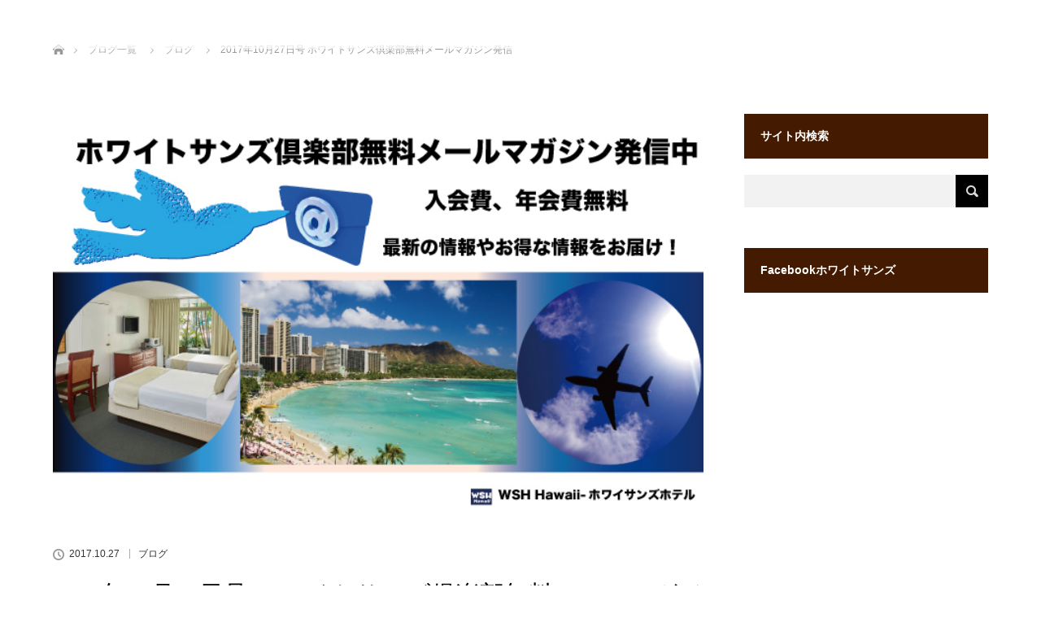

--- FILE ---
content_type: text/html; charset=UTF-8
request_url: http://whitesands.jp/mailmagazine171027/
body_size: 14139
content:

<!DOCTYPE html>
<html class="pc" dir="ltr" lang="ja" prefix="og: https://ogp.me/ns#">
<head>
<meta charset="UTF-8">
<!--[if IE]><meta http-equiv="X-UA-Compatible" content="IE=edge"><![endif]-->
<meta name="viewport" content="width=device-width">

<meta name="description" content="================ 　▼ INDEX  ================【7周年記念感謝祭】アニバーサリー宿泊プラン【予告】2018年上期の宿泊モニター募集の準備中2017年12月発券分から燃油サー...">
<link rel="pingback" href="http://whitesands.jp/xmlrpc.php">
	<style>img:is([sizes="auto" i], [sizes^="auto," i]) { contain-intrinsic-size: 3000px 1500px }</style>
	
		<!-- All in One SEO 4.8.9 - aioseo.com -->
		<title>2017年10月27日号 ホワイトサンズ倶楽部無料メールマガジン発信 | ホワイトサンズホテル</title>
	<meta name="description" content="================ ▼ INDEX ================ 【7周年記念感謝祭】アニ" />
	<meta name="robots" content="max-image-preview:large" />
	<meta name="author" content="hawaiiwsh"/>
	<meta name="google-site-verification" content="ePD-Kvxnj1WKTAqM1s8ZINdHXaCcZ-4icdj4ZFBpUK0" />
	<meta name="msvalidate.01" content="CA870BB9A485908E6ACC0AEBE7CB4324" />
	<link rel="canonical" href="https://whitesands.jp/mailmagazine171027/" />
	<meta name="generator" content="All in One SEO (AIOSEO) 4.8.9" />
		<meta property="og:locale" content="ja_JP" />
		<meta property="og:site_name" content="ホワイトサンズホテル" />
		<meta property="og:type" content="article" />
		<meta property="og:title" content="2017年10月27日号 ホワイトサンズ倶楽部無料メールマガジン発信 | ホワイトサンズホテル" />
		<meta property="og:description" content="================ ▼ INDEX ================ 【7周年記念感謝祭】アニ" />
		<meta property="og:url" content="https://whitesands.jp/mailmagazine171027/" />
		<meta property="fb:app_id" content="440936106105609" />
		<meta property="fb:admins" content="1073741825.1591126744499276" />
		<meta property="og:image" content="http://whitesands.jp/wp-content/uploads/2019/12/f9c7c94a405c94e3e5d8eb04dcf056ec.jpg" />
		<meta property="og:image:width" content="700" />
		<meta property="og:image:height" content="400" />
		<meta property="article:published_time" content="2017-10-27T09:07:22+00:00" />
		<meta property="article:modified_time" content="2017-10-27T09:19:54+00:00" />
		<meta property="article:publisher" content="http://www.facebook.com/whitesandshoteltokyo" />
		<meta name="twitter:card" content="summary_large_image" />
		<meta name="twitter:site" content="@hawaiiwsh" />
		<meta name="twitter:title" content="2017年10月27日号 ホワイトサンズ倶楽部無料メールマガジン発信 | ホワイトサンズホテル" />
		<meta name="twitter:description" content="================ ▼ INDEX ================ 【7周年記念感謝祭】アニ" />
		<meta name="twitter:image" content="https://whitesands.jp/wp-content/uploads/2019/12/f9c7c94a405c94e3e5d8eb04dcf056ec.jpg" />
		<script type="application/ld+json" class="aioseo-schema">
			{"@context":"https:\/\/schema.org","@graph":[{"@type":"Article","@id":"https:\/\/whitesands.jp\/mailmagazine171027\/#article","name":"2017\u5e7410\u670827\u65e5\u53f7 \u30db\u30ef\u30a4\u30c8\u30b5\u30f3\u30ba\u5036\u697d\u90e8\u7121\u6599\u30e1\u30fc\u30eb\u30de\u30ac\u30b8\u30f3\u767a\u4fe1 | \u30db\u30ef\u30a4\u30c8\u30b5\u30f3\u30ba\u30db\u30c6\u30eb","headline":"2017\u5e7410\u670827\u65e5\u53f7 \u30db\u30ef\u30a4\u30c8\u30b5\u30f3\u30ba\u5036\u697d\u90e8\u7121\u6599\u30e1\u30fc\u30eb\u30de\u30ac\u30b8\u30f3\u767a\u4fe1","author":{"@id":"https:\/\/whitesands.jp\/author\/hawaiiwsh\/#author"},"publisher":{"@id":"https:\/\/whitesands.jp\/#organization"},"image":{"@type":"ImageObject","url":"https:\/\/whitesands.jp\/wp-content\/uploads\/2017\/10\/9d33dbd1c79da279b19e2473f5f7e4e2.jpg","width":660,"height":400,"caption":"WSH Hawaii-\u30db\u30ef\u30a4\u30c8\u30b5\u30f3\u30ba\u30db\u30c6\u30eb"},"datePublished":"2017-10-27T18:07:22+09:00","dateModified":"2017-10-27T18:19:54+09:00","inLanguage":"ja","mainEntityOfPage":{"@id":"https:\/\/whitesands.jp\/mailmagazine171027\/#webpage"},"isPartOf":{"@id":"https:\/\/whitesands.jp\/mailmagazine171027\/#webpage"},"articleSection":"\u30d6\u30ed\u30b0"},{"@type":"BreadcrumbList","@id":"https:\/\/whitesands.jp\/mailmagazine171027\/#breadcrumblist","itemListElement":[{"@type":"ListItem","@id":"https:\/\/whitesands.jp#listItem","position":1,"name":"\u30db\u30fc\u30e0","item":"https:\/\/whitesands.jp","nextItem":{"@type":"ListItem","@id":"https:\/\/whitesands.jp\/blog\/blog\/#listItem","name":"\u30d6\u30ed\u30b0"}},{"@type":"ListItem","@id":"https:\/\/whitesands.jp\/blog\/blog\/#listItem","position":2,"name":"\u30d6\u30ed\u30b0","item":"https:\/\/whitesands.jp\/blog\/blog\/","nextItem":{"@type":"ListItem","@id":"https:\/\/whitesands.jp\/mailmagazine171027\/#listItem","name":"2017\u5e7410\u670827\u65e5\u53f7 \u30db\u30ef\u30a4\u30c8\u30b5\u30f3\u30ba\u5036\u697d\u90e8\u7121\u6599\u30e1\u30fc\u30eb\u30de\u30ac\u30b8\u30f3\u767a\u4fe1"},"previousItem":{"@type":"ListItem","@id":"https:\/\/whitesands.jp#listItem","name":"\u30db\u30fc\u30e0"}},{"@type":"ListItem","@id":"https:\/\/whitesands.jp\/mailmagazine171027\/#listItem","position":3,"name":"2017\u5e7410\u670827\u65e5\u53f7 \u30db\u30ef\u30a4\u30c8\u30b5\u30f3\u30ba\u5036\u697d\u90e8\u7121\u6599\u30e1\u30fc\u30eb\u30de\u30ac\u30b8\u30f3\u767a\u4fe1","previousItem":{"@type":"ListItem","@id":"https:\/\/whitesands.jp\/blog\/blog\/#listItem","name":"\u30d6\u30ed\u30b0"}}]},{"@type":"Organization","@id":"https:\/\/whitesands.jp\/#organization","name":"\u30db\u30ef\u30a4\u30c8\u30b5\u30f3\u30ba\u30db\u30c6\u30eb\u4e88\u7d04\u30bb\u30f3\u30bf\u30fc","description":"\u30cf\u30ef\u30a4\u30fb\u30ef\u30a4\u30ad\u30ad\u306e\u4e2d\u5fc3\u3001\u7d76\u597d\u306e\u30ed\u30b1\u30fc\u30b7\u30e7\u30f3\u306b\u3042\u308b\u30db\u30ef\u30a4\u30c8\u30b5\u30f3\u30ba\u30db\u30c6\u30eb\u306f1970\u5e74\u4ee3\u3092\u30c6\u30fc\u30de\u306b\u30cf\u30ef\u30a4\u306e\u53e4\u304d\u826f\u304d\u6642\u4ee3\u3092\u5f77\u5f7f\u3068\u3055\u305b\u308b\u30cf\u30ef\u30a2\u30f3\u30c6\u30a4\u30b9\u30c8\u3068\u30e2\u30c0\u30f3\u304c\u878d\u5408\u3057\u305f\u500b\u6027\u8c4a\u304b\u306a\u30b9\u30bf\u30a4\u30eb\u3002 \u6577\u5730\u5185\u306b\u306f\u7dd1\u304c\u3042\u3075\u308c\u3001\u30e4\u30b7\u306e\u6728\u304c\u751f\u3044\u8302\u308b\u4e2d\u5ead\u30d7\u30fc\u30eb\u306f\u307e\u3055\u306b\u5357\u56fd\u30ea\u30be\u30fc\u30c8\u3002 \u3069\u3053\u304b\u61d0\u304b\u3057\u3044\u6e29\u304b\u307f\u306e\u3042\u308b\u9928\u5185\u3067\u6975\u4e0a\u306e\u30cf\u30ef\u30a4\u30b9\u30c6\u30a4\u3092\u697d\u3057\u3080\u3002","url":"https:\/\/whitesands.jp\/","sameAs":["http:\/\/www.facebook.com\/whitesandshoteltokyo"]},{"@type":"Person","@id":"https:\/\/whitesands.jp\/author\/hawaiiwsh\/#author","url":"https:\/\/whitesands.jp\/author\/hawaiiwsh\/","name":"hawaiiwsh","image":{"@type":"ImageObject","@id":"https:\/\/whitesands.jp\/mailmagazine171027\/#authorImage","url":"https:\/\/secure.gravatar.com\/avatar\/31e1450327b8a91a2018daed49a658ad69eae4c2c49a11e2f17ddf58f09794b9?s=96&d=mm&r=g","width":96,"height":96,"caption":"hawaiiwsh"}},{"@type":"WebPage","@id":"https:\/\/whitesands.jp\/mailmagazine171027\/#webpage","url":"https:\/\/whitesands.jp\/mailmagazine171027\/","name":"2017\u5e7410\u670827\u65e5\u53f7 \u30db\u30ef\u30a4\u30c8\u30b5\u30f3\u30ba\u5036\u697d\u90e8\u7121\u6599\u30e1\u30fc\u30eb\u30de\u30ac\u30b8\u30f3\u767a\u4fe1 | \u30db\u30ef\u30a4\u30c8\u30b5\u30f3\u30ba\u30db\u30c6\u30eb","description":"================ \u25bc INDEX ================ \u30107\u5468\u5e74\u8a18\u5ff5\u611f\u8b1d\u796d\u3011\u30a2\u30cb","inLanguage":"ja","isPartOf":{"@id":"https:\/\/whitesands.jp\/#website"},"breadcrumb":{"@id":"https:\/\/whitesands.jp\/mailmagazine171027\/#breadcrumblist"},"author":{"@id":"https:\/\/whitesands.jp\/author\/hawaiiwsh\/#author"},"creator":{"@id":"https:\/\/whitesands.jp\/author\/hawaiiwsh\/#author"},"image":{"@type":"ImageObject","url":"https:\/\/whitesands.jp\/wp-content\/uploads\/2017\/10\/9d33dbd1c79da279b19e2473f5f7e4e2.jpg","@id":"https:\/\/whitesands.jp\/mailmagazine171027\/#mainImage","width":660,"height":400,"caption":"WSH Hawaii-\u30db\u30ef\u30a4\u30c8\u30b5\u30f3\u30ba\u30db\u30c6\u30eb"},"primaryImageOfPage":{"@id":"https:\/\/whitesands.jp\/mailmagazine171027\/#mainImage"},"datePublished":"2017-10-27T18:07:22+09:00","dateModified":"2017-10-27T18:19:54+09:00"},{"@type":"WebSite","@id":"https:\/\/whitesands.jp\/#website","url":"https:\/\/whitesands.jp\/","name":"\u30db\u30ef\u30a4\u30c8\u30b5\u30f3\u30ba\u30db\u30c6\u30eb","description":"\u30cf\u30ef\u30a4\u30fb\u30ef\u30a4\u30ad\u30ad\u306e\u4e2d\u5fc3\u3001\u7d76\u597d\u306e\u30ed\u30b1\u30fc\u30b7\u30e7\u30f3\u306b\u3042\u308b\u30db\u30ef\u30a4\u30c8\u30b5\u30f3\u30ba\u30db\u30c6\u30eb\u306f1970\u5e74\u4ee3\u3092\u30c6\u30fc\u30de\u306b\u30cf\u30ef\u30a4\u306e\u53e4\u304d\u826f\u304d\u6642\u4ee3\u3092\u5f77\u5f7f\u3068\u3055\u305b\u308b\u30cf\u30ef\u30a2\u30f3\u30c6\u30a4\u30b9\u30c8\u3068\u30e2\u30c0\u30f3\u304c\u878d\u5408\u3057\u305f\u500b\u6027\u8c4a\u304b\u306a\u30b9\u30bf\u30a4\u30eb\u3002 \u6577\u5730\u5185\u306b\u306f\u7dd1\u304c\u3042\u3075\u308c\u3001\u30e4\u30b7\u306e\u6728\u304c\u751f\u3044\u8302\u308b\u4e2d\u5ead\u30d7\u30fc\u30eb\u306f\u307e\u3055\u306b\u5357\u56fd\u30ea\u30be\u30fc\u30c8\u3002 \u3069\u3053\u304b\u61d0\u304b\u3057\u3044\u6e29\u304b\u307f\u306e\u3042\u308b\u9928\u5185\u3067\u6975\u4e0a\u306e\u30cf\u30ef\u30a4\u30b9\u30c6\u30a4\u3092\u697d\u3057\u3080\u3002","inLanguage":"ja","publisher":{"@id":"https:\/\/whitesands.jp\/#organization"}}]}
		</script>
		<!-- All in One SEO -->

<link rel='dns-prefetch' href='//www.googletagmanager.com' />
<link rel="alternate" type="application/rss+xml" title="ホワイトサンズホテル &raquo; フィード" href="https://whitesands.jp/feed/" />
<link rel='stylesheet' id='style-css' href='http://whitesands.jp/wp-content/themes/lotus_tcd039/style.css?ver=2.5' type='text/css' media='all' />
<link rel='stylesheet' id='wp-block-library-css' href='http://whitesands.jp/wp-includes/css/dist/block-library/style.min.css?ver=6.8.3' type='text/css' media='all' />
<style id='classic-theme-styles-inline-css' type='text/css'>
/*! This file is auto-generated */
.wp-block-button__link{color:#fff;background-color:#32373c;border-radius:9999px;box-shadow:none;text-decoration:none;padding:calc(.667em + 2px) calc(1.333em + 2px);font-size:1.125em}.wp-block-file__button{background:#32373c;color:#fff;text-decoration:none}
</style>
<style id='global-styles-inline-css' type='text/css'>
:root{--wp--preset--aspect-ratio--square: 1;--wp--preset--aspect-ratio--4-3: 4/3;--wp--preset--aspect-ratio--3-4: 3/4;--wp--preset--aspect-ratio--3-2: 3/2;--wp--preset--aspect-ratio--2-3: 2/3;--wp--preset--aspect-ratio--16-9: 16/9;--wp--preset--aspect-ratio--9-16: 9/16;--wp--preset--color--black: #000000;--wp--preset--color--cyan-bluish-gray: #abb8c3;--wp--preset--color--white: #ffffff;--wp--preset--color--pale-pink: #f78da7;--wp--preset--color--vivid-red: #cf2e2e;--wp--preset--color--luminous-vivid-orange: #ff6900;--wp--preset--color--luminous-vivid-amber: #fcb900;--wp--preset--color--light-green-cyan: #7bdcb5;--wp--preset--color--vivid-green-cyan: #00d084;--wp--preset--color--pale-cyan-blue: #8ed1fc;--wp--preset--color--vivid-cyan-blue: #0693e3;--wp--preset--color--vivid-purple: #9b51e0;--wp--preset--gradient--vivid-cyan-blue-to-vivid-purple: linear-gradient(135deg,rgba(6,147,227,1) 0%,rgb(155,81,224) 100%);--wp--preset--gradient--light-green-cyan-to-vivid-green-cyan: linear-gradient(135deg,rgb(122,220,180) 0%,rgb(0,208,130) 100%);--wp--preset--gradient--luminous-vivid-amber-to-luminous-vivid-orange: linear-gradient(135deg,rgba(252,185,0,1) 0%,rgba(255,105,0,1) 100%);--wp--preset--gradient--luminous-vivid-orange-to-vivid-red: linear-gradient(135deg,rgba(255,105,0,1) 0%,rgb(207,46,46) 100%);--wp--preset--gradient--very-light-gray-to-cyan-bluish-gray: linear-gradient(135deg,rgb(238,238,238) 0%,rgb(169,184,195) 100%);--wp--preset--gradient--cool-to-warm-spectrum: linear-gradient(135deg,rgb(74,234,220) 0%,rgb(151,120,209) 20%,rgb(207,42,186) 40%,rgb(238,44,130) 60%,rgb(251,105,98) 80%,rgb(254,248,76) 100%);--wp--preset--gradient--blush-light-purple: linear-gradient(135deg,rgb(255,206,236) 0%,rgb(152,150,240) 100%);--wp--preset--gradient--blush-bordeaux: linear-gradient(135deg,rgb(254,205,165) 0%,rgb(254,45,45) 50%,rgb(107,0,62) 100%);--wp--preset--gradient--luminous-dusk: linear-gradient(135deg,rgb(255,203,112) 0%,rgb(199,81,192) 50%,rgb(65,88,208) 100%);--wp--preset--gradient--pale-ocean: linear-gradient(135deg,rgb(255,245,203) 0%,rgb(182,227,212) 50%,rgb(51,167,181) 100%);--wp--preset--gradient--electric-grass: linear-gradient(135deg,rgb(202,248,128) 0%,rgb(113,206,126) 100%);--wp--preset--gradient--midnight: linear-gradient(135deg,rgb(2,3,129) 0%,rgb(40,116,252) 100%);--wp--preset--font-size--small: 13px;--wp--preset--font-size--medium: 20px;--wp--preset--font-size--large: 36px;--wp--preset--font-size--x-large: 42px;--wp--preset--spacing--20: 0.44rem;--wp--preset--spacing--30: 0.67rem;--wp--preset--spacing--40: 1rem;--wp--preset--spacing--50: 1.5rem;--wp--preset--spacing--60: 2.25rem;--wp--preset--spacing--70: 3.38rem;--wp--preset--spacing--80: 5.06rem;--wp--preset--shadow--natural: 6px 6px 9px rgba(0, 0, 0, 0.2);--wp--preset--shadow--deep: 12px 12px 50px rgba(0, 0, 0, 0.4);--wp--preset--shadow--sharp: 6px 6px 0px rgba(0, 0, 0, 0.2);--wp--preset--shadow--outlined: 6px 6px 0px -3px rgba(255, 255, 255, 1), 6px 6px rgba(0, 0, 0, 1);--wp--preset--shadow--crisp: 6px 6px 0px rgba(0, 0, 0, 1);}:where(.is-layout-flex){gap: 0.5em;}:where(.is-layout-grid){gap: 0.5em;}body .is-layout-flex{display: flex;}.is-layout-flex{flex-wrap: wrap;align-items: center;}.is-layout-flex > :is(*, div){margin: 0;}body .is-layout-grid{display: grid;}.is-layout-grid > :is(*, div){margin: 0;}:where(.wp-block-columns.is-layout-flex){gap: 2em;}:where(.wp-block-columns.is-layout-grid){gap: 2em;}:where(.wp-block-post-template.is-layout-flex){gap: 1.25em;}:where(.wp-block-post-template.is-layout-grid){gap: 1.25em;}.has-black-color{color: var(--wp--preset--color--black) !important;}.has-cyan-bluish-gray-color{color: var(--wp--preset--color--cyan-bluish-gray) !important;}.has-white-color{color: var(--wp--preset--color--white) !important;}.has-pale-pink-color{color: var(--wp--preset--color--pale-pink) !important;}.has-vivid-red-color{color: var(--wp--preset--color--vivid-red) !important;}.has-luminous-vivid-orange-color{color: var(--wp--preset--color--luminous-vivid-orange) !important;}.has-luminous-vivid-amber-color{color: var(--wp--preset--color--luminous-vivid-amber) !important;}.has-light-green-cyan-color{color: var(--wp--preset--color--light-green-cyan) !important;}.has-vivid-green-cyan-color{color: var(--wp--preset--color--vivid-green-cyan) !important;}.has-pale-cyan-blue-color{color: var(--wp--preset--color--pale-cyan-blue) !important;}.has-vivid-cyan-blue-color{color: var(--wp--preset--color--vivid-cyan-blue) !important;}.has-vivid-purple-color{color: var(--wp--preset--color--vivid-purple) !important;}.has-black-background-color{background-color: var(--wp--preset--color--black) !important;}.has-cyan-bluish-gray-background-color{background-color: var(--wp--preset--color--cyan-bluish-gray) !important;}.has-white-background-color{background-color: var(--wp--preset--color--white) !important;}.has-pale-pink-background-color{background-color: var(--wp--preset--color--pale-pink) !important;}.has-vivid-red-background-color{background-color: var(--wp--preset--color--vivid-red) !important;}.has-luminous-vivid-orange-background-color{background-color: var(--wp--preset--color--luminous-vivid-orange) !important;}.has-luminous-vivid-amber-background-color{background-color: var(--wp--preset--color--luminous-vivid-amber) !important;}.has-light-green-cyan-background-color{background-color: var(--wp--preset--color--light-green-cyan) !important;}.has-vivid-green-cyan-background-color{background-color: var(--wp--preset--color--vivid-green-cyan) !important;}.has-pale-cyan-blue-background-color{background-color: var(--wp--preset--color--pale-cyan-blue) !important;}.has-vivid-cyan-blue-background-color{background-color: var(--wp--preset--color--vivid-cyan-blue) !important;}.has-vivid-purple-background-color{background-color: var(--wp--preset--color--vivid-purple) !important;}.has-black-border-color{border-color: var(--wp--preset--color--black) !important;}.has-cyan-bluish-gray-border-color{border-color: var(--wp--preset--color--cyan-bluish-gray) !important;}.has-white-border-color{border-color: var(--wp--preset--color--white) !important;}.has-pale-pink-border-color{border-color: var(--wp--preset--color--pale-pink) !important;}.has-vivid-red-border-color{border-color: var(--wp--preset--color--vivid-red) !important;}.has-luminous-vivid-orange-border-color{border-color: var(--wp--preset--color--luminous-vivid-orange) !important;}.has-luminous-vivid-amber-border-color{border-color: var(--wp--preset--color--luminous-vivid-amber) !important;}.has-light-green-cyan-border-color{border-color: var(--wp--preset--color--light-green-cyan) !important;}.has-vivid-green-cyan-border-color{border-color: var(--wp--preset--color--vivid-green-cyan) !important;}.has-pale-cyan-blue-border-color{border-color: var(--wp--preset--color--pale-cyan-blue) !important;}.has-vivid-cyan-blue-border-color{border-color: var(--wp--preset--color--vivid-cyan-blue) !important;}.has-vivid-purple-border-color{border-color: var(--wp--preset--color--vivid-purple) !important;}.has-vivid-cyan-blue-to-vivid-purple-gradient-background{background: var(--wp--preset--gradient--vivid-cyan-blue-to-vivid-purple) !important;}.has-light-green-cyan-to-vivid-green-cyan-gradient-background{background: var(--wp--preset--gradient--light-green-cyan-to-vivid-green-cyan) !important;}.has-luminous-vivid-amber-to-luminous-vivid-orange-gradient-background{background: var(--wp--preset--gradient--luminous-vivid-amber-to-luminous-vivid-orange) !important;}.has-luminous-vivid-orange-to-vivid-red-gradient-background{background: var(--wp--preset--gradient--luminous-vivid-orange-to-vivid-red) !important;}.has-very-light-gray-to-cyan-bluish-gray-gradient-background{background: var(--wp--preset--gradient--very-light-gray-to-cyan-bluish-gray) !important;}.has-cool-to-warm-spectrum-gradient-background{background: var(--wp--preset--gradient--cool-to-warm-spectrum) !important;}.has-blush-light-purple-gradient-background{background: var(--wp--preset--gradient--blush-light-purple) !important;}.has-blush-bordeaux-gradient-background{background: var(--wp--preset--gradient--blush-bordeaux) !important;}.has-luminous-dusk-gradient-background{background: var(--wp--preset--gradient--luminous-dusk) !important;}.has-pale-ocean-gradient-background{background: var(--wp--preset--gradient--pale-ocean) !important;}.has-electric-grass-gradient-background{background: var(--wp--preset--gradient--electric-grass) !important;}.has-midnight-gradient-background{background: var(--wp--preset--gradient--midnight) !important;}.has-small-font-size{font-size: var(--wp--preset--font-size--small) !important;}.has-medium-font-size{font-size: var(--wp--preset--font-size--medium) !important;}.has-large-font-size{font-size: var(--wp--preset--font-size--large) !important;}.has-x-large-font-size{font-size: var(--wp--preset--font-size--x-large) !important;}
:where(.wp-block-post-template.is-layout-flex){gap: 1.25em;}:where(.wp-block-post-template.is-layout-grid){gap: 1.25em;}
:where(.wp-block-columns.is-layout-flex){gap: 2em;}:where(.wp-block-columns.is-layout-grid){gap: 2em;}
:root :where(.wp-block-pullquote){font-size: 1.5em;line-height: 1.6;}
</style>
<link rel='stylesheet' id='wpdp-style2-css' href='http://whitesands.jp/wp-content/plugins/wp-datepicker/css/front-styles.css?t=1767839284&#038;ver=6.8.3' type='text/css' media='all' />
<link rel='stylesheet' id='wpdp-style3-css' href='http://whitesands.jp/wp-content/plugins/wp-datepicker/css/jquery-ui.css?ver=6.8.3' type='text/css' media='all' />
<link rel='stylesheet' id='wc-shortcodes-style-css' href='http://whitesands.jp/wp-content/plugins/wc-shortcodes/public/assets/css/style.css?ver=3.46' type='text/css' media='all' />
<link rel='stylesheet' id='wordpresscanvas-font-awesome-css' href='http://whitesands.jp/wp-content/plugins/wc-shortcodes/public/assets/css/font-awesome.min.css?ver=4.7.0' type='text/css' media='all' />
<link rel='stylesheet' id='jquery.lightbox.min.css-css' href='http://whitesands.jp/wp-content/plugins/wp-jquery-lightbox/lightboxes/wp-jquery-lightbox/styles/lightbox.min.css?ver=2.3.4' type='text/css' media='all' />
<link rel='stylesheet' id='jqlb-overrides-css' href='http://whitesands.jp/wp-content/plugins/wp-jquery-lightbox/lightboxes/wp-jquery-lightbox/styles/overrides.css?ver=2.3.4' type='text/css' media='all' />
<style id='jqlb-overrides-inline-css' type='text/css'>

			#outerImageContainer {
				box-shadow: 0 0 4px 2px rgba(0,0,0,.2);
			}
			#imageContainer{
				padding: 6px;
			}
			#imageDataContainer {
				box-shadow: none;
				z-index: auto;
			}
			#prevArrow,
			#nextArrow{
				background-color: rgba(255,255,255,.7;
				color: #000000;
			}
</style>
<script type="text/javascript" src="http://whitesands.jp/wp-includes/js/jquery/jquery.min.js?ver=3.7.1" id="jquery-core-js"></script>
<script type="text/javascript" src="http://whitesands.jp/wp-includes/js/jquery/jquery-migrate.min.js?ver=3.4.1" id="jquery-migrate-js"></script>
<script type="text/javascript" src="http://whitesands.jp/wp-includes/js/jquery/ui/core.min.js?ver=1.13.3" id="jquery-ui-core-js"></script>
<script type="text/javascript" src="http://whitesands.jp/wp-includes/js/jquery/ui/datepicker.min.js?ver=1.13.3" id="jquery-ui-datepicker-js"></script>
<script type="text/javascript" id="jquery-ui-datepicker-js-after">
/* <![CDATA[ */
jQuery(function(jQuery){jQuery.datepicker.setDefaults({"closeText":"\u9589\u3058\u308b","currentText":"\u4eca\u65e5","monthNames":["1\u6708","2\u6708","3\u6708","4\u6708","5\u6708","6\u6708","7\u6708","8\u6708","9\u6708","10\u6708","11\u6708","12\u6708"],"monthNamesShort":["1\u6708","2\u6708","3\u6708","4\u6708","5\u6708","6\u6708","7\u6708","8\u6708","9\u6708","10\u6708","11\u6708","12\u6708"],"nextText":"\u6b21","prevText":"\u524d","dayNames":["\u65e5\u66dc\u65e5","\u6708\u66dc\u65e5","\u706b\u66dc\u65e5","\u6c34\u66dc\u65e5","\u6728\u66dc\u65e5","\u91d1\u66dc\u65e5","\u571f\u66dc\u65e5"],"dayNamesShort":["\u65e5","\u6708","\u706b","\u6c34","\u6728","\u91d1","\u571f"],"dayNamesMin":["\u65e5","\u6708","\u706b","\u6c34","\u6728","\u91d1","\u571f"],"dateFormat":"yy?mmd","firstDay":1,"isRTL":false});});
/* ]]> */
</script>
<script type="text/javascript" id="wpdp-scripts2-js-extra">
/* <![CDATA[ */
var wpdp_obj = {"nonce":"3aa6e851a4","wpml_current_language":null};
/* ]]> */
</script>
<script type="text/javascript" src="http://whitesands.jp/wp-content/plugins/wp-datepicker/js/scripts-front.js?ver=6.8.3" id="wpdp-scripts2-js"></script>
<link rel="https://api.w.org/" href="https://whitesands.jp/wp-json/" /><link rel="alternate" title="JSON" type="application/json" href="https://whitesands.jp/wp-json/wp/v2/posts/8545" /><link rel='shortlink' href='https://whitesands.jp/?p=8545' />
<link rel="alternate" title="oEmbed (JSON)" type="application/json+oembed" href="https://whitesands.jp/wp-json/oembed/1.0/embed?url=https%3A%2F%2Fwhitesands.jp%2Fmailmagazine171027%2F" />
<link rel="alternate" title="oEmbed (XML)" type="text/xml+oembed" href="https://whitesands.jp/wp-json/oembed/1.0/embed?url=https%3A%2F%2Fwhitesands.jp%2Fmailmagazine171027%2F&#038;format=xml" />
<!-- Favicon Rotator -->
<link rel="shortcut icon" href="https://whitesands.jp/wp-content/uploads/2020/01/2f05e9842684b64309201153fc4ca29a-16x16.png" />
<link rel="apple-touch-icon-precomposed" href="https://whitesands.jp/wp-content/uploads/2020/01/73f3e75bd48dad29206ad20820c716a9.png" />
<!-- End Favicon Rotator -->
<meta name="generator" content="Site Kit by Google 1.164.0" />
<link rel="stylesheet" media="screen and (max-width:770px)" href="http://whitesands.jp/wp-content/themes/lotus_tcd039/responsive.css?ver=2.5">
<link rel="stylesheet" href="http://whitesands.jp/wp-content/themes/lotus_tcd039/css/footer-bar.css?ver=2.5">

<script src="http://whitesands.jp/wp-content/themes/lotus_tcd039/js/jquery.easing.1.3.js?ver=2.5"></script>
<script src="http://whitesands.jp/wp-content/themes/lotus_tcd039/js/jscript.js?ver=2.5"></script>
<script src="http://whitesands.jp/wp-content/themes/lotus_tcd039/js/functions.js?ver=2.5"></script>
<script src="http://whitesands.jp/wp-content/themes/lotus_tcd039/js/comment.js?ver=2.5"></script>
<script src="http://whitesands.jp/wp-content/themes/lotus_tcd039/js/header_fix.js?ver=2.5"></script>

<style type="text/css">
body, input, textarea { font-family: Verdana, "Hiragino Kaku Gothic ProN", "ヒラギノ角ゴ ProN W3", "メイリオ", Meiryo, sans-serif; }
.rich_font { font-weight:500; font-family: "Times New Roman" , "游明朝" , "Yu Mincho" , "游明朝体" , "YuMincho" , "ヒラギノ明朝 Pro W3" , "Hiragino Mincho Pro" , "HiraMinProN-W3" , "HGS明朝E" , "ＭＳ Ｐ明朝" , "MS PMincho" , serif; }

body { font-size:15px; }

.pc #header .logo { font-size:21px; }
.mobile #header .logo { font-size:18px; }
.pc #header .desc { font-size:12px; }
#footer_logo .logo { font-size:40px; }
#footer_logo .desc { font-size:12px; }
.pc #header #logo_text_fixed .logo { font-size:21px; }

.index_box_list .image img, #index_blog_list li .image img, #related_post li a.image img, .styled_post_list1 .image img, #recent_news .image img{
  -webkit-transition: all 0.35s ease-in-out; -moz-transition: all 0.35s ease-in-out; transition: all 0.35s ease-in-out;
  -webkit-transform: scale(1); -moz-transform: scale(1); -ms-transform: scale(1); -o-transform: scale(1); transform: scale(1);
  -webkit-backface-visibility:hidden; backface-visibility:hidden;
}
.index_box_list .image a:hover img, #index_blog_list li .image:hover img, #related_post li a.image:hover img, .styled_post_list1 .image:hover img, #recent_news .image:hover img{
 -webkit-transform: scale(1.2); -moz-transform: scale(1.2); -ms-transform: scale(1.2); -o-transform: scale(1.2); transform: scale(1.2);
}

.pc .home #header_top{ background:rgba(255,255,255,1) }
.pc .home #global_menu{ background:rgba(255,255,255,0.7) }
.pc .header_fix #header{ background:rgba(255,255,255,1) }
	.pc .not_home #header{ background:rgba(255,255,255,0.7) }
.pc .not_home.header_fix2 #header{ background:rgba(255,255,255,1) }
.pc #global_menu > ul > li > a{ color:#333333; }

.pc #index_content2 .catchphrase .headline { font-size:40px; }
.pc #index_content2 .catchphrase .desc { font-size:15px; }

#post_title { font-size:30px; }
.post_content { font-size:15px; }

.post_content a, .pc #global_menu > ul > li.active > a, .pc #global_menu li.current-menu-item > a, .pc #global_menu > ul > li > a:hover, #header_logo .logo a:hover, #bread_crumb li.home a:hover:before, #bread_crumb li a:hover,
 .footer_menu li:first-child a, .footer_menu li:only-child a, #previous_next_post a:hover, .color_headline
  { color:#000000; }

.post_content a:hover { color:#808080; }
a:hover{ color:#000000; }

.pc #global_menu ul ul a, #return_top a, .next_page_link a:hover, .page_navi a:hover, .collapse_category_list li a:hover .count, .index_archive_link a:hover, .slick-arrow:hover, #header_logo_index .link:hover,
 #previous_next_page a:hover, .page_navi p.back a:hover, .collapse_category_list li a:hover .count, .mobile #global_menu li a:hover,
  #wp-calendar td a:hover, #wp-calendar #prev a:hover, #wp-calendar #next a:hover, .widget_search #search-btn input:hover, .widget_search #searchsubmit:hover, .side_widget.google_search #searchsubmit:hover,
   #submit_comment:hover, #comment_header ul li a:hover, #comment_header ul li.comment_switch_active a, #comment_header #comment_closed p, #post_pagination a:hover, #post_pagination p, a.menu_button:hover, .mobile .footer_menu a:hover, .mobile #footer_menu_bottom li a:hover
    { background-color:#000000; }

.pc #global_menu ul ul a:hover, #return_top a:hover
 { background-color:#441B01; }

.side_headline, #footer_address, #recent_news .headline, .page_navi span.current
 { background-color:#441B01; }

#index_content1_top
 { background-color:#441B01; }

#comment_textarea textarea:focus, #guest_info input:focus, #comment_header ul li a:hover, #comment_header ul li.comment_switch_active a, #comment_header #comment_closed p
 { border-color:#000000; }

#comment_header ul li.comment_switch_active a:after, #comment_header #comment_closed p:after
 { border-color:#000000 transparent transparent transparent; }

.collapse_category_list li a:before
 { border-color: transparent transparent transparent #000000; }


  #site_loader_spinner { border:4px solid rgba(0,0,0,0.2); border-top-color:#000000; }


</style>


<script type="text/javascript">
jQuery(document).ready(function($){
  $('a').not('a[href^="#"], a[href^="tel"], [href^="javascript:void(0);"], a[target="_blank"]').click(function(){
    var pass = $(this).attr("href");
    $('body').fadeOut();
    setTimeout(function(){
      location.href = pass;
    },300);
    return false;
  });
});
</script>


<style type="text/css"></style>		<style type="text/css" id="wp-custom-css">
			add_filter('admin_footer_text', 'custom_admin_footer');
function custom_admin_footer() {}		</style>
		<style id="wpforms-css-vars-root">
				:root {
					--wpforms-field-border-radius: 3px;
--wpforms-field-border-style: solid;
--wpforms-field-border-size: 1px;
--wpforms-field-background-color: #ffffff;
--wpforms-field-border-color: rgba( 0, 0, 0, 0.25 );
--wpforms-field-border-color-spare: rgba( 0, 0, 0, 0.25 );
--wpforms-field-text-color: rgba( 0, 0, 0, 0.7 );
--wpforms-field-menu-color: #ffffff;
--wpforms-label-color: rgba( 0, 0, 0, 0.85 );
--wpforms-label-sublabel-color: rgba( 0, 0, 0, 0.55 );
--wpforms-label-error-color: #d63637;
--wpforms-button-border-radius: 3px;
--wpforms-button-border-style: none;
--wpforms-button-border-size: 1px;
--wpforms-button-background-color: #066aab;
--wpforms-button-border-color: #066aab;
--wpforms-button-text-color: #ffffff;
--wpforms-page-break-color: #066aab;
--wpforms-background-image: none;
--wpforms-background-position: center center;
--wpforms-background-repeat: no-repeat;
--wpforms-background-size: cover;
--wpforms-background-width: 100px;
--wpforms-background-height: 100px;
--wpforms-background-color: rgba( 0, 0, 0, 0 );
--wpforms-background-url: none;
--wpforms-container-padding: 0px;
--wpforms-container-border-style: none;
--wpforms-container-border-width: 1px;
--wpforms-container-border-color: #000000;
--wpforms-container-border-radius: 3px;
--wpforms-field-size-input-height: 43px;
--wpforms-field-size-input-spacing: 15px;
--wpforms-field-size-font-size: 16px;
--wpforms-field-size-line-height: 19px;
--wpforms-field-size-padding-h: 14px;
--wpforms-field-size-checkbox-size: 16px;
--wpforms-field-size-sublabel-spacing: 5px;
--wpforms-field-size-icon-size: 1;
--wpforms-label-size-font-size: 16px;
--wpforms-label-size-line-height: 19px;
--wpforms-label-size-sublabel-font-size: 14px;
--wpforms-label-size-sublabel-line-height: 17px;
--wpforms-button-size-font-size: 17px;
--wpforms-button-size-height: 41px;
--wpforms-button-size-padding-h: 15px;
--wpforms-button-size-margin-top: 10px;
--wpforms-container-shadow-size-box-shadow: none;

				}
			</style></head>
<body id="body" class="wp-singular post-template-default single single-post postid-8545 single-format-standard wp-theme-lotus_tcd039 wc-shortcodes-font-awesome-enabled not_home fix_top">

<div id="site_loader_overlay">
 <div id="site_loader_spinner"></div>
</div>

 <div id="header">
  <div id="header_top">
   <div id="header_logo">
    <div id="logo_image">
 <h1 class="logo">
  <a href="https://whitesands.jp/" title="ホワイトサンズホテル" data-label="ホワイトサンズホテル"><img class="h_logo" src="https://whitesands.jp/wp-content/uploads/2020/01/2f05e9842684b64309201153fc4ca29a.png?1767839285" alt="ホワイトサンズホテル" title="ホワイトサンズホテル" /></a>
 </h1>
</div>
   </div>
  </div><!-- END #header_top -->
   </div><!-- END #header -->

    
 <div id="main_contents" class="clearfix">


<div id="bread_crumb">

<ul class="clearfix" itemscope itemtype="http://schema.org/BreadcrumbList">
 <li itemprop="itemListElement" itemscope itemtype="http://schema.org/ListItem" class="home"><a itemprop="item" href="https://whitesands.jp/"><span itemprop="name">ホーム</span></a><meta itemprop="position" content="1" /></li>

 <li itemprop="itemListElement" itemscope itemtype="http://schema.org/ListItem"><a itemprop="item" href="https://whitesands.jp/mailmagazine171027/"><span itemprop="name">ブログ一覧</span></a><meta itemprop="position" content="2" /></li>
 <li itemprop="itemListElement" itemscope itemtype="http://schema.org/ListItem">
   <a itemprop="item" href="https://whitesands.jp/blog/blog/"><span itemprop="name">ブログ</span></a>
     <meta itemprop="position" content="3" /></li>
 <li itemprop="itemListElement" itemscope itemtype="http://schema.org/ListItem" class="last"><span itemprop="name">2017年10月27日号 ホワイトサンズ倶楽部無料メールマガジン発信</span><meta itemprop="position" content="4" /></li>

</ul>
</div>

<div id="main_col" class="clearfix">

<div id="left_col">

 
 <div id="article">

      <div id="post_image">
   <img width="660" height="400" src="https://whitesands.jp/wp-content/uploads/2017/10/9d33dbd1c79da279b19e2473f5f7e4e2.jpg" class="attachment-size5 size-size5 wp-post-image" alt="WSH Hawaii-ホワイトサンズホテル" decoding="async" fetchpriority="high" srcset="https://whitesands.jp/wp-content/uploads/2017/10/9d33dbd1c79da279b19e2473f5f7e4e2.jpg 660w, https://whitesands.jp/wp-content/uploads/2017/10/9d33dbd1c79da279b19e2473f5f7e4e2-300x182.jpg 300w" sizes="(max-width: 660px) 100vw, 660px" />  </div>
    
  <ul id="post_meta_top" class="clearfix">
   <li class="date"><time class="entry-date updated" datetime="2017-10-27T18:19:54+09:00">2017.10.27</time></li>   <li class="category"><a href="https://whitesands.jp/blog/blog/">ブログ</a>
</li>  </ul>

  <h2 id="post_title" class="rich_font color_headline">2017年10月27日号 ホワイトサンズ倶楽部無料メールマガジン発信</h2>

    <div class="single_share clearfix" id="single_share_top">
   
<!--Type1-->

<div id="share_top1">

 

<div class="sns">
<ul class="type1 clearfix">
<!--Twitterボタン-->
<li class="twitter">
<a href="http://twitter.com/share?text=2017%E5%B9%B410%E6%9C%8827%E6%97%A5%E5%8F%B7+%E3%83%9B%E3%83%AF%E3%82%A4%E3%83%88%E3%82%B5%E3%83%B3%E3%82%BA%E5%80%B6%E6%A5%BD%E9%83%A8%E7%84%A1%E6%96%99%E3%83%A1%E3%83%BC%E3%83%AB%E3%83%9E%E3%82%AC%E3%82%B8%E3%83%B3%E7%99%BA%E4%BF%A1&url=https%3A%2F%2Fwhitesands.jp%2Fmailmagazine171027%2F&via=hawaiiwsh &tw_p=tweetbutton&related=hawaiiwsh " onclick="javascript:window.open(this.href, '', 'menubar=no,toolbar=no,resizable=yes,scrollbars=yes,height=400,width=600');return false;"><i class="icon-twitter"></i><span class="ttl">Tweet</span><span class="share-count"></span></a></li>

<!--Facebookボタン-->
<li class="facebook">
<a href="//www.facebook.com/sharer/sharer.php?u=https://whitesands.jp/mailmagazine171027/&amp;t=2017%E5%B9%B410%E6%9C%8827%E6%97%A5%E5%8F%B7+%E3%83%9B%E3%83%AF%E3%82%A4%E3%83%88%E3%82%B5%E3%83%B3%E3%82%BA%E5%80%B6%E6%A5%BD%E9%83%A8%E7%84%A1%E6%96%99%E3%83%A1%E3%83%BC%E3%83%AB%E3%83%9E%E3%82%AC%E3%82%B8%E3%83%B3%E7%99%BA%E4%BF%A1" class="facebook-btn-icon-link" target="blank" rel="nofollow"><i class="icon-facebook"></i><span class="ttl">Share</span><span class="share-count"></span></a></li>





<!--Pinterestボタン-->
<li class="pinterest">
<a rel="nofollow" target="_blank" href="https://www.pinterest.com/pin/create/button/?url=https%3A%2F%2Fwhitesands.jp%2Fmailmagazine171027%2F&media=https://whitesands.jp/wp-content/uploads/2017/10/9d33dbd1c79da279b19e2473f5f7e4e2.jpg&description=2017%E5%B9%B410%E6%9C%8827%E6%97%A5%E5%8F%B7+%E3%83%9B%E3%83%AF%E3%82%A4%E3%83%88%E3%82%B5%E3%83%B3%E3%82%BA%E5%80%B6%E6%A5%BD%E9%83%A8%E7%84%A1%E6%96%99%E3%83%A1%E3%83%BC%E3%83%AB%E3%83%9E%E3%82%AC%E3%82%B8%E3%83%B3%E7%99%BA%E4%BF%A1"><i class="icon-pinterest"></i><span class="ttl">Pin&nbsp;it</span></a></li>

</ul>
</div>

</div>


<!--Type2-->

<!--Type3-->

<!--Type4-->

<!--Type5-->
  </div>
  
 <!-- banner2 -->
 
  <div class="post_content clearfix">
   <p>================<br />
 　▼ INDEX <br />
 ================</p>
<p>【7周年記念感謝祭】アニバーサリー宿泊プラン</p>
<p>【予告】2018年上期の宿泊モニター募集の準備中</p>
<p>2017年12月発券分から燃油サーチャージ値上げへ</p>
<p>〔航空券、本日のご予約開始日-330日前はいつ？〕</p>
<p>▼やってはいけない！日本ではOKでもハワイではNG！！▼<br />
 ハワイでは道路横断中の「歩きスマホ」、最高$99の罰金！<br />
 ――――――――――――――――――――――――――　</p>
<p>～これより後はホワイトサンズ倶楽部無料メールマガジンで～</p>
<p> メルマガ登録は無料です。こちらから <br />
 <a href="https://whitesands.jp/members/">https://whitesands.jp/members/</a></p>
     </div>

  
    <ul id="post_meta_bottom" class="clearfix">
      <li class="post_category"><a href="https://whitesands.jp/blog/blog/" rel="category tag">ブログ</a></li>        </ul>
  
    <div id="previous_next_post" class="clearfix">
   <div class='prev_post'><a href='https://whitesands.jp/blog171025/' title='道路横断中は「上を向いて歩こう！」'><img width="200" height="79" src="https://whitesands.jp/wp-content/uploads/2017/10/blog171025-660x260.jpg" class="attachment-size1 size-size1 wp-post-image" alt="WSH Hawaii-ホワイトサンズホテル" decoding="async" /><span class='title'>道路横断中は「上を向いて歩こう！」</span></a></div>
<div class='next_post'><a href='https://whitesands.jp/blog171028/' title='チャイナエアライン明日からの冬ダイヤへ、成田－ホノルル線は季節便に変更'><img width="200" height="79" src="https://whitesands.jp/wp-content/uploads/2017/09/20170923-660x260.jpg" class="attachment-size1 size-size1 wp-post-image" alt="WSH Hawaii-ホワイサンズホテル" decoding="async" /><span class='title'>チャイナエアライン明日からの冬ダイヤへ、成田－ホノルル線は季節便に変更</span></a></div>
  </div>
  
 </div><!-- END #article -->

 <!-- banner1 -->
 
 
  <div id="related_post">
  <h3 class="headline"><span>関連記事</span></h3>
  <ol class="clearfix">
      <li class="clearfix num1">
    <a class="image" href="https://whitesands.jp/blog180723/"><img width="245" height="150" src="https://whitesands.jp/wp-content/uploads/2018/07/d095000bc73eb6823d44d7eed47ea4db-245x150.jpg" class="attachment-size2 size-size2 wp-post-image" alt="" decoding="async" loading="lazy" srcset="https://whitesands.jp/wp-content/uploads/2018/07/d095000bc73eb6823d44d7eed47ea4db-245x150.jpg 245w, https://whitesands.jp/wp-content/uploads/2018/07/d095000bc73eb6823d44d7eed47ea4db-300x182.jpg 300w" sizes="auto, (max-width: 245px) 100vw, 245px" /></a>
    <div class="desc">
     <h4 class="title"><a href="https://whitesands.jp/blog180723/" name="">【7月中の発券がお得】燃油サーチャージ値上がり直前 駆け込み予約OK!</a></h4>
    </div>
   </li>
      <li class="clearfix num2">
    <a class="image" href="https://whitesands.jp/blog20160720/"><img width="245" height="150" src="https://whitesands.jp/wp-content/uploads/2016/03/20160305-245x150.jpg" class="attachment-size2 size-size2 wp-post-image" alt="" decoding="async" loading="lazy" srcset="https://whitesands.jp/wp-content/uploads/2016/03/20160305-245x150.jpg 245w, https://whitesands.jp/wp-content/uploads/2016/03/20160305-300x182.jpg 300w" sizes="auto, (max-width: 245px) 100vw, 245px" /></a>
    <div class="desc">
     <h4 class="title"><a href="https://whitesands.jp/blog20160720/" name="">夏のバケーション、何をして過ごしますか？</a></h4>
    </div>
   </li>
      <li class="clearfix num3">
    <a class="image" href="https://whitesands.jp/blog181114/"><img width="245" height="150" src="https://whitesands.jp/wp-content/uploads/2018/11/blog181114-245x150.jpg" class="attachment-size2 size-size2 wp-post-image" alt="" decoding="async" loading="lazy" srcset="https://whitesands.jp/wp-content/uploads/2018/11/blog181114-245x150.jpg 245w, https://whitesands.jp/wp-content/uploads/2018/11/blog181114-300x182.jpg 300w, https://whitesands.jp/wp-content/uploads/2018/11/blog181114-768x467.jpg 768w, https://whitesands.jp/wp-content/uploads/2018/11/blog181114.jpg 790w" sizes="auto, (max-width: 245px) 100vw, 245px" /></a>
    <div class="desc">
     <h4 class="title"><a href="https://whitesands.jp/blog181114/" name="">12月1日点灯式、歴史あるクリスマスイベント「ホノルル・シティライト2018」</a></h4>
    </div>
   </li>
      <li class="clearfix num4">
    <a class="image" href="https://whitesands.jp/blog-hotelchoice01/"><img width="245" height="150" src="https://whitesands.jp/wp-content/uploads/2018/02/3e347bda15654c21bdd83cf3a04f9805-245x150.jpg" class="attachment-size2 size-size2 wp-post-image" alt="ホテル選びの5つのポイント-その1.立地" decoding="async" loading="lazy" srcset="https://whitesands.jp/wp-content/uploads/2018/02/3e347bda15654c21bdd83cf3a04f9805-245x150.jpg 245w, https://whitesands.jp/wp-content/uploads/2018/02/3e347bda15654c21bdd83cf3a04f9805-300x182.jpg 300w" sizes="auto, (max-width: 245px) 100vw, 245px" /></a>
    <div class="desc">
     <h4 class="title"><a href="https://whitesands.jp/blog-hotelchoice01/" name="">ホテル選びの5つのポイント-その1.立地条件で選ぶ</a></h4>
    </div>
   </li>
      <li class="clearfix num5">
    <a class="image" href="https://whitesands.jp/blog170927/"><img width="245" height="150" src="https://whitesands.jp/wp-content/uploads/2017/09/blog170927-245x150.jpg" class="attachment-size2 size-size2 wp-post-image" alt="WSH Hawaii-ホワイサンズホテル" decoding="async" loading="lazy" srcset="https://whitesands.jp/wp-content/uploads/2017/09/blog170927-245x150.jpg 245w, https://whitesands.jp/wp-content/uploads/2017/09/blog170927-300x182.jpg 300w" sizes="auto, (max-width: 245px) 100vw, 245px" /></a>
    <div class="desc">
     <h4 class="title"><a href="https://whitesands.jp/blog170927/" name="">JALとハワイアン航空、コードシェアやマイレージ提携など包括的業務提携契約-2018年3月25日から…</a></h4>
    </div>
   </li>
      <li class="clearfix num6">
    <a class="image" href="https://whitesands.jp/blog20170406/"><img width="245" height="150" src="https://whitesands.jp/wp-content/uploads/2017/04/20170406-245x150.jpg" class="attachment-size2 size-size2 wp-post-image" alt="" decoding="async" loading="lazy" srcset="https://whitesands.jp/wp-content/uploads/2017/04/20170406-245x150.jpg 245w, https://whitesands.jp/wp-content/uploads/2017/04/20170406-300x182.jpg 300w" sizes="auto, (max-width: 245px) 100vw, 245px" /></a>
    <div class="desc">
     <h4 class="title"><a href="https://whitesands.jp/blog20170406/" name="">スパムの祭典「スパムジャムフェスティバル」今年は4月29日開催</a></h4>
    </div>
   </li>
     </ol>
 </div>
  
 

</div><!-- END #left_col -->


  <div id="side_col">
  <div class="side_widget clearfix widget_search" id="search-8">
<h3 class="side_headline"><span>サイト内検索</span></h3><form role="search" method="get" id="searchform" class="searchform" action="https://whitesands.jp/">
				<div>
					<label class="screen-reader-text" for="s">検索:</label>
					<input type="text" value="" name="s" id="s" />
					<input type="submit" id="searchsubmit" value="検索" />
				</div>
			</form></div>
<div class="side_widget clearfix widget_text" id="text-11">
<h3 class="side_headline"><span>Facebookホワイトサンズ</span></h3>			<div class="textwidget"><div class="facebook-page-plugin"><!-- Facebook Page Pluginのタグ --></p>
<div id="fb-root"></div>
<p><script>(function(d, s, id) {
  var js, fjs = d.getElementsByTagName(s)[0];
  if (d.getElementById(id)) return;
  js = d.createElement(s); js.id = id;
  js.src = "//connect.facebook.net/ja_JP/sdk.js#xfbml=1&version=v2.5&appId=256031494552807";
  fjs.parentNode.insertBefore(js, fjs);
}(document, 'script', 'facebook-jssdk'));</script></p>
<div class="fb-page" data-href="http://www.facebook.com/whitesandshoteltokyo/" data-tabs="timeline" data-width="300" data-height="600" data-small-header="false" data-adapt-container-width="true" data-hide-cover="false" data-show-facepile="false">
<div class="fb-xfbml-parse-ignore">
<blockquote cite="http://www.facebook.com/whitesandshoteltokyo/"><p><a href="http://www.facebook.com/whitesandshoteltokyo/">【ハワイ・ワイキキの隠れ家】ホワイトサンズホテル予約事務所</a></p></blockquote>
</div>
</div>
</div>
</div>
		</div>
 </div>
 

</div><!-- END #main_col -->


 </div><!-- END #main_contents -->

<div id="footer_wrapper">
 <div id="footer_top">
  <div id="footer_top_inner">

   <!-- footer logo -->
   <div id="footer_logo">
    <div class="logo_area">
 <p class="logo"><a href="https://whitesands.jp/" title="ホワイトサンズホテル"><img class="f_logo" src="https://whitesands.jp/wp-content/uploads/2020/01/2f05e9842684b64309201153fc4ca29a.png?1767839285" alt="ホワイトサンズホテル" title="ホワイトサンズホテル" /></a></p>
</div>
   </div>

   <!-- footer menu -->
   

  </div><!-- END #footer_top_inner -->
 </div><!-- END #footer_top -->

    <p id="footer_address"><span class="mr10">ホワイトサンズホテル予約センター</span><span class="ml10"></span></p>
   
 <div id="footer_bottom">
  <div id="footer_bottom_inner" class="clearfix">
   <!-- social button -->
        <p id="copyright">Copyright &copy;&nbsp; <a href="https://whitesands.jp/">2010-2023 SES Inc.</a> All Rights Reserved.</p>

  </div><!-- END #footer_bottom_inner -->
 </div><!-- END #footer_bottom -->
</div><!-- /footer_wrapper -->


 <div id="return_top">
  <a href="#body"><span>PAGE TOP</span></a>
 </div>


 <script>

 jQuery(window).bind("unload",function(){});

 jQuery(document).ready(function($){

  function after_load() {
   $('#site_loader_spinner').delay(300).addClass('fade_out');
   $('#site_loader_overlay').delay(600).addClass('fade_out');
   $('#site_loader_spinner').delay(600).fadeOut(100);
   $('#site_loader_overlay').delay(900).fadeOut(100);
        }


  $(window).load(function () {
    after_load();
  });
 
  $(function(){
    setTimeout(function(){
      if( $('#site_loader_overlay').is(':visible') ) {
        after_load();
      }
    }, 3000);
  });

 });
 </script>

 
 
 <!-- facebook share button code -->
 <div id="fb-root"></div>
 <script>
 (function(d, s, id) {
   var js, fjs = d.getElementsByTagName(s)[0];
   if (d.getElementById(id)) return;
   js = d.createElement(s); js.id = id;
   js.src = "//connect.facebook.net/ja_JP/sdk.js#xfbml=1&version=v2.5";
   fjs.parentNode.insertBefore(js, fjs);
 }(document, 'script', 'facebook-jssdk'));
 </script>

 

<script type="speculationrules">
{"prefetch":[{"source":"document","where":{"and":[{"href_matches":"\/*"},{"not":{"href_matches":["\/wp-*.php","\/wp-admin\/*","\/wp-content\/uploads\/*","\/wp-content\/*","\/wp-content\/plugins\/*","\/wp-content\/themes\/lotus_tcd039\/*","\/*\\?(.+)"]}},{"not":{"selector_matches":"a[rel~=\"nofollow\"]"}},{"not":{"selector_matches":".no-prefetch, .no-prefetch a"}}]},"eagerness":"conservative"}]}
</script>
<script type="text/javascript" src="http://whitesands.jp/wp-content/plugins/wp-datepicker/js/wpdp_auto_script.js?ver=202601080228" id="datepicker-script-auto-js"></script>
<script type="text/javascript" src="http://whitesands.jp/wp-includes/js/imagesloaded.min.js?ver=5.0.0" id="imagesloaded-js"></script>
<script type="text/javascript" src="http://whitesands.jp/wp-includes/js/masonry.min.js?ver=4.2.2" id="masonry-js"></script>
<script type="text/javascript" src="http://whitesands.jp/wp-includes/js/jquery/jquery.masonry.min.js?ver=3.1.2b" id="jquery-masonry-js"></script>
<script type="text/javascript" id="wc-shortcodes-rsvp-js-extra">
/* <![CDATA[ */
var WCShortcodes = {"ajaxurl":"https:\/\/whitesands.jp\/wp-admin\/admin-ajax.php"};
/* ]]> */
</script>
<script type="text/javascript" src="http://whitesands.jp/wp-content/plugins/wc-shortcodes/public/assets/js/rsvp.js?ver=3.46" id="wc-shortcodes-rsvp-js"></script>
<script type="text/javascript" src="http://whitesands.jp/wp-content/plugins/wp-jquery-lightbox/lightboxes/wp-jquery-lightbox/vendor/jquery.touchwipe.min.js?ver=2.3.4" id="wp-jquery-lightbox-swipe-js"></script>
<script type="text/javascript" src="http://whitesands.jp/wp-content/plugins/wp-jquery-lightbox/inc/purify.min.js?ver=2.3.4" id="wp-jquery-lightbox-purify-js"></script>
<script type="text/javascript" src="http://whitesands.jp/wp-content/plugins/wp-jquery-lightbox/lightboxes/wp-jquery-lightbox/vendor/panzoom.min.js?ver=2.3.4" id="wp-jquery-lightbox-panzoom-js"></script>
<script type="text/javascript" id="wp-jquery-lightbox-js-extra">
/* <![CDATA[ */
var JQLBSettings = {"showTitle":"1","useAltForTitle":"1","showCaption":"1","showNumbers":"1","fitToScreen":"1","resizeSpeed":"400","showDownload":"","navbarOnTop":"","marginSize":"0","mobileMarginSize":"10","slideshowSpeed":"4000","allowPinchZoom":"1","borderSize":"6","borderColor":"#fff","overlayColor":"#fff","overlayOpacity":"0.7","newNavStyle":"1","fixedNav":"1","showInfoBar":"0","prevLinkTitle":"\u524d\u306e\u753b\u50cf","nextLinkTitle":"\u6b21\u306e\u753b\u50cf","closeTitle":"\u30ae\u30e3\u30e9\u30ea\u30fc\u3092\u9589\u3058\u308b","image":"\u753b\u50cf ","of":"\u306e","download":"\u30c0\u30a6\u30f3\u30ed\u30fc\u30c9","pause":"(\u30b9\u30e9\u30a4\u30c9\u30b7\u30e7\u30fc\u3092\u4e00\u6642\u505c\u6b62\u3059\u308b)","play":"(\u30b9\u30e9\u30a4\u30c9\u30b7\u30e7\u30fc\u3092\u518d\u751f\u3059\u308b)"};
/* ]]> */
</script>
<script type="text/javascript" src="http://whitesands.jp/wp-content/plugins/wp-jquery-lightbox/lightboxes/wp-jquery-lightbox/jquery.lightbox.js?ver=2.3.4" id="wp-jquery-lightbox-js"></script>
</body>
</html>